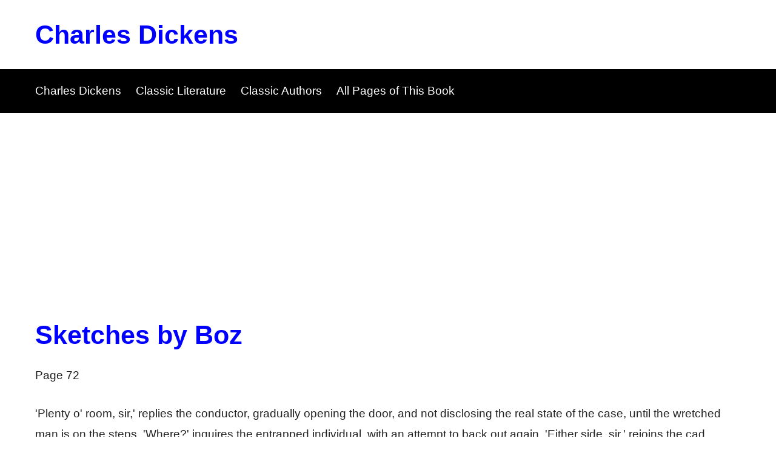

--- FILE ---
content_type: text/html; charset=UTF-8
request_url: https://charles-dickens.org/sketches-by-boz/ebook-page-72.php
body_size: 3142
content:
<!DOCTYPE html><html lang=en><head><link rel=stylesheet href=https://charles-dickens.org/styles.css media=all><meta charset=utf-8><meta name=viewport content="width=device-width, initial-scale=1"><script data-ad-client="ca-pub-8325072546567078" async src="https://pagead2.googlesyndication.com/pagead/js/adsbygoogle.js"></script><title>Charles Dickens - Sketches by Boz Page 72</title><meta name="description" content="Charles Dickens - Sketches by Boz"></head><body><div class="header"><div class="container"><h1 class="header-heading"><a href="https://charles-dickens.org/">Charles Dickens</a></h1></div></div><div class="nav-bar"><div class="container"><ul class="nav"><li><a href="https://charles-dickens.org/">Charles Dickens</a> </li><li><a href="https://classic-literature.co.uk/" target="_blank" rel="noopener noreferrer">Classic Literature</a> </li><li><a href="https://classic-literature.co.uk/library/british-authors/" target="_blank" rel="noopener noreferrer">Classic Authors</a> </li><li><a href="pages.html">All Pages of This Book</a></li></ul></div></div><div class="contents"><div class="container"><div class="main"><h1><a href="/sketches-by-boz/">Sketches by Boz</a></h1><p>Page 72</p></div><div class="content"><p>'Plenty o' room, sir,' replies
the conductor, gradually opening the door, and not disclosing the
real state of the case, until the wretched man is on the steps.
'Where?' inquires the entrapped individual, with an attempt to back
out again.  'Either side, sir,' rejoins the cad, shoving him in,
and slamming the door.  'All right, Bill.'  Retreat is impossible;
the new-comer rolls about, till he falls down somewhere, and there
he stops.</p><p>As we get into the city a little before ten, four or five of our
party are regular passengers.  We always take them up at the same
places, and they generally occupy the same seats; they are always
dressed in the same manner, and invariably discuss the same topics-
-the increasing rapidity of cabs, and the disregard of moral
obligations evinced by omnibus men.  There is a little testy old
man, with a powdered head, who always sits on the right-hand side
of the door as you enter, with his hands folded on the top of his
umbrella.  He is extremely impatient, and sits there for the
purpose of keeping a sharp eye on the cad, with whom he generally
holds a running dialogue.  He is very officious in helping people
in and out, and always volunteers to give the cad a poke with his
umbrella, when any one wants to alight.  He usually recommends
ladies to have sixpence ready, to prevent delay; and if anybody
puts a window down, that he can reach, he immediately puts it up
again.</p><p>'Now, what are you stopping for?' says the little man every
morning, the moment there is the slightest indication of 'pulling
up' at the corner of Regent-street, when some such dialogue as the
following takes place between him and the cad:</p><p>'What are you stopping for?'</p><p>Here the cad whistles, and affects not to hear the question.</p><p>'I say [a poke], what are you stopping for?'</p><p>'For passengers, sir.  Ba--nk.--Ty.'</p><p>'I know you're stopping for passengers; but you've no business to
do so.  WHY are you stopping?'</p><p>'Vy, sir, that's a difficult question.  I think it is because we
perfer stopping here to going on.'</p><p>'Now mind,' exclaims the little old man, with great vehemence,
'I'll pull you up to-morrow; I've often threatened to do it; now I
will.'</p><p>'Thankee, sir,' replies the cad, touching his hat with a mock
expression of gratitude;--'werry much obliged to you indeed, sir.'
Here the young men in the omnibus laugh very heartily, and the old
gentleman gets very red in the face, and seems highly exasperated.</p><p>The stout gentleman in the white neckcloth, at the other end of the
vehicle, looks very prophetic, and says that something must shortly
be done with these fellows, or there's no saying where all this
will end; and the shabby-genteel man with the green bag, expresses
his entire concurrence in the opinion, as he has done regularly
every morning for the last six months.</p><p>A second omnibus now comes up, and stops immediately behind us.
Another old gentleman elevates his cane in the air, and runs with
all his might towards our omnibus; we watch his progress with great
interest; the door is opened to receive him, he suddenly
disappears--he has been spirited away by the opposition.  Hereupon
the driver of the opposition taunts our people with his having
'regularly done 'em out of that old swell,' and the voice of the
'old swell' is heard, vainly protesting against this unlawful
detention.  We rattle off, the other omnibus rattles after us, and
every time we stop to take up a passenger, they stop to take him
too; sometimes we get him; sometimes they get him; but whoever
don't get him, say they ought to have had him, and the cads of the
respective vehicles abuse one another accordingly.</p><p>As we arrive in the vicinity of Lincoln's-inn-fields, Bedford-row,
and other legal haunts, we drop a great many of our original
passengers, and take up fresh ones, who meet with a very sulky
reception.  It is rather remarkable, that the people already in an
omnibus, always look at newcomers, as if they entertained some
undefined idea that they have no business to come in at all</p></div><div class="base"><p><a href="ebook-page-73.php"><strong>Sketches by Boz Page 73</strong></a></p><h3><a href="/">Charles Dickens</a></h3><div class="right_menu_middle"><a href="https://charles-dickens.org/a-tale-of-two-cities/">Charles Dickens A Tale of Two Cities</a><br><a href="https://charles-dickens.org/great-expectations/">Charles Dickens Great Expectations</a><br><a href="https://charles-dickens.org/our-mutual-friend/">Charles Dickens Our Mutual Friend</a><br><a href="https://charles-dickens.org/david-copperfield/">Charles Dickens David Copperfield</a><br><a href="https://charles-dickens.org/bleak-house/">Charles Dickens Bleak House</a><br><a href="https://charles-dickens.org/little-dorrit/">Charles Dickens Little Dorrit</a><br><a href="https://charles-dickens.org/oliver-twist/">Charles Dickens Oliver Twist</a><br><a href="https://charles-dickens.org/the-life-and-adventures-of-nicholas-nickleby/">Charles Dickens Nicholas Nickleby</a><br><a href="https://charles-dickens.org/dombey-and-son/">Charles Dickens Dombey and Son</a><br><a href="https://charles-dickens.org/the-pickwick-papers/">Charles Dickens The Pickwick Papers</a><br><a href="https://charles-dickens.org/a-christmas-carol/">Charles Dickens A Christmas Carol</a><br></div></div></div></div><div class="footer"><div class="container">&copy <a href="https://classic-literature.co.uk/" target="_blank" rel="noopener noreferrer">Free Books from the Classic Literature Library</a> owned and maintained by <a href="https://seo-gold.com/" target="_blank" rel="noopener noreferrer">SEO Gold Coast Services</a></div></div><!-- Global site tag (gtag.js) - Google Analytics -->
<script async src="https://www.googletagmanager.com/gtag/js?id=UA-46799363-7"></script>
<script>
  window.dataLayer = window.dataLayer || [];
  function gtag(){dataLayer.push(arguments);}
  gtag('js', new Date());

  gtag('config', 'UA-46799363-7');
</script></body></html>

--- FILE ---
content_type: text/html; charset=utf-8
request_url: https://www.google.com/recaptcha/api2/aframe
body_size: 267
content:
<!DOCTYPE HTML><html><head><meta http-equiv="content-type" content="text/html; charset=UTF-8"></head><body><script nonce="xe-fLXqb7T6dlVGkCcG-Qg">/** Anti-fraud and anti-abuse applications only. See google.com/recaptcha */ try{var clients={'sodar':'https://pagead2.googlesyndication.com/pagead/sodar?'};window.addEventListener("message",function(a){try{if(a.source===window.parent){var b=JSON.parse(a.data);var c=clients[b['id']];if(c){var d=document.createElement('img');d.src=c+b['params']+'&rc='+(localStorage.getItem("rc::a")?sessionStorage.getItem("rc::b"):"");window.document.body.appendChild(d);sessionStorage.setItem("rc::e",parseInt(sessionStorage.getItem("rc::e")||0)+1);localStorage.setItem("rc::h",'1766487073378');}}}catch(b){}});window.parent.postMessage("_grecaptcha_ready", "*");}catch(b){}</script></body></html>

--- FILE ---
content_type: text/css
request_url: https://charles-dickens.org/styles.css
body_size: 601
content:
body{margin:0;padding:0;color:#202020;background-color:#FFFFFF;font:1.2em/1.8 "Helvetica Neue", Helvetica, Arial, Geneva, sans-serif;}
h1,h2,h3,h4,h5,h6{margin:0 0 .5em;font-weight:600;line-height:1.3;}
h1{font-size:2.25em;}
h2{font-size:1.75em;}
h3{font-size:1.375em;}
h4{font-size:1.125em;}
h5{font-size:1em;}
h6{font-size:.875em;}
p{margin:0 0 1.5em;line-height:1.8;}
a:link{text-decoration:none;color:#0000FF;}
a:visited{text-decoration:none;color:#0000FF;}
a:hover{color:green;}
a:active{color:red;}
.footer a:link{text-decoration:underline;color:#FFFFFF;}
.footer a:visited{text-decoration:underline;color:#FFFFFF;}
.footer a:hover{color:green;}
.footer a:active{color:red;}
.container{max-width:75em;margin:0 auto;}
.header{color:#000000;background:#FFFFFF;padding:1em 1.25em;}
.header-heading{margin:0;}
.nav-bar{background:#000000;padding:0;}
.contents{padding:1em 1.25em;background-color:#FFFFFF;}
.footer{color:#FFFFFF;background:#000000;padding:1em 1.25em;}
.nav{margin:0;padding:0;list-style:none;}
.nav li{display:inline;margin:0;}
.nav a{display:block;padding:.7em 1.25em;color:#FFFFFF;text-decoration:none;border-bottom:1px solid gray;}
.nav a:link{color:white;}
.nav a:visited{color:white;}
.nav a:hover{color:white;background-color:green;}
.nav a:active{color:white;background-color:red;}
img{max-width:100%;height:auto;border:0;}
.center5px{text-align:center;margin:0;padding:5px 0;}
@media only screen and (min-width:1025px){
.header{padding:1.5em 3em;}
.nav-bar{padding:1em 3em;}
.contents{padding:2em 3em;}
.footer{padding:2em 3em;}
.nav li{display:inline;margin:0 1em 0 0;}
.nav a{display:inline;padding:0;border-bottom:0;}
}